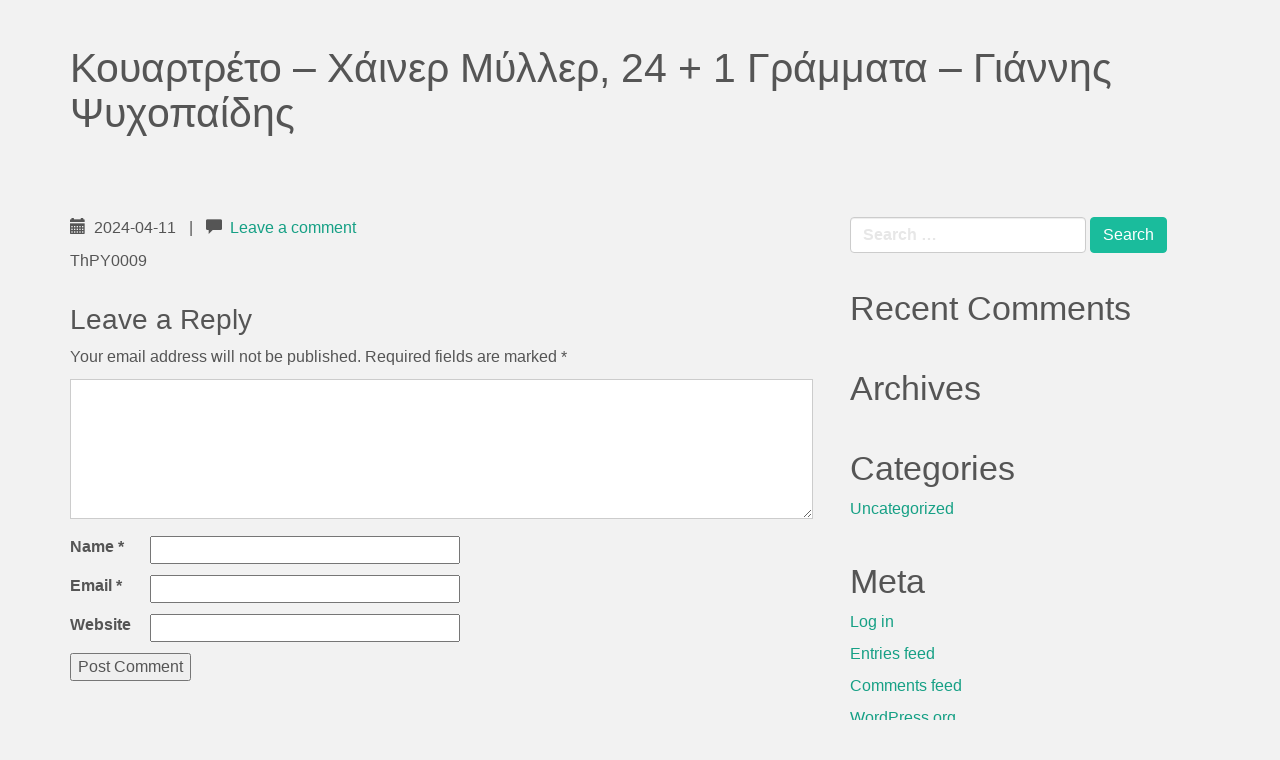

--- FILE ---
content_type: text/html; charset=UTF-8
request_url: https://xronologio.mcf-archives-tp.gr/landmark/%CE%BA%CE%BF%CF%85%CE%B1%CF%81%CF%84%CF%81%CE%AD%CF%84%CE%BF-%CF%87%CE%AC%CE%B9%CE%BD%CE%B5%CF%81-%CE%BC%CF%8D%CE%BB%CE%BB%CE%B5%CF%81-24-1-%CE%B3%CF%81%CE%AC%CE%BC%CE%BC%CE%B1%CF%84%CE%B1/
body_size: 4788
content:
<!DOCTYPE html>
<html lang="en-US">
<head>
<meta charset="UTF-8">
<meta name="viewport" content="width=device-width, initial-scale=1">
<title>Κουαρτρέτο &#8211; Χάινερ Μύλλερ, 24 + 1 Γράμματα &#8211; Γιάννης Ψυχοπαίδης | </title>
<link rel="profile" href="https://gmpg.org/xfn/11">
<link rel="pingback" href="https://xronologio.mcf-archives-tp.gr/xmlrpc.php">
<link rel='stylesheet' href='https://fonts.googleapis.com/css?family=Open+Sans+Condensed:300,300italic,700&#038;subset=latin,cyrillic-ext,latin-ext,greek-ext,greek,cyrillic' type='text/css' media='all' />
<!-- First add the elements you need in <head>; then last, add: -->
	<title>Κουαρτρέτο &#8211; Χάινερ Μύλλερ, 24 + 1 Γράμματα &#8211; Γιάννης Ψυχοπαίδης &#8211; Ίδρυμα Μιχάλης Κακογιάννης</title>
<meta name='robots' content='max-image-preview:large' />
<link rel='dns-prefetch' href='//fonts.googleapis.com' />
<link rel="alternate" type="application/rss+xml" title="Ίδρυμα Μιχάλης Κακογιάννης &raquo; Feed" href="https://xronologio.mcf-archives-tp.gr/feed/" />
<link rel="alternate" type="application/rss+xml" title="Ίδρυμα Μιχάλης Κακογιάννης &raquo; Comments Feed" href="https://xronologio.mcf-archives-tp.gr/comments/feed/" />
<link rel="alternate" type="application/rss+xml" title="Ίδρυμα Μιχάλης Κακογιάννης &raquo; Κουαρτρέτο &#8211; Χάινερ Μύλλερ, 24 + 1 Γράμματα &#8211; Γιάννης Ψυχοπαίδης Comments Feed" href="https://xronologio.mcf-archives-tp.gr/landmark/%ce%ba%ce%bf%cf%85%ce%b1%cf%81%cf%84%cf%81%ce%ad%cf%84%ce%bf-%cf%87%ce%ac%ce%b9%ce%bd%ce%b5%cf%81-%ce%bc%cf%8d%ce%bb%ce%bb%ce%b5%cf%81-24-1-%ce%b3%cf%81%ce%ac%ce%bc%ce%bc%ce%b1%cf%84%ce%b1/feed/" />
<link rel="alternate" title="oEmbed (JSON)" type="application/json+oembed" href="https://xronologio.mcf-archives-tp.gr/wp-json/oembed/1.0/embed?url=https%3A%2F%2Fxronologio.mcf-archives-tp.gr%2Flandmark%2F%25ce%25ba%25ce%25bf%25cf%2585%25ce%25b1%25cf%2581%25cf%2584%25cf%2581%25ce%25ad%25cf%2584%25ce%25bf-%25cf%2587%25ce%25ac%25ce%25b9%25ce%25bd%25ce%25b5%25cf%2581-%25ce%25bc%25cf%258d%25ce%25bb%25ce%25bb%25ce%25b5%25cf%2581-24-1-%25ce%25b3%25cf%2581%25ce%25ac%25ce%25bc%25ce%25bc%25ce%25b1%25cf%2584%25ce%25b1%2F" />
<link rel="alternate" title="oEmbed (XML)" type="text/xml+oembed" href="https://xronologio.mcf-archives-tp.gr/wp-json/oembed/1.0/embed?url=https%3A%2F%2Fxronologio.mcf-archives-tp.gr%2Flandmark%2F%25ce%25ba%25ce%25bf%25cf%2585%25ce%25b1%25cf%2581%25cf%2584%25cf%2581%25ce%25ad%25cf%2584%25ce%25bf-%25cf%2587%25ce%25ac%25ce%25b9%25ce%25bd%25ce%25b5%25cf%2581-%25ce%25bc%25cf%258d%25ce%25bb%25ce%25bb%25ce%25b5%25cf%2581-24-1-%25ce%25b3%25cf%2581%25ce%25ac%25ce%25bc%25ce%25bc%25ce%25b1%25cf%2584%25ce%25b1%2F&#038;format=xml" />
<style id='wp-img-auto-sizes-contain-inline-css' type='text/css'>
img:is([sizes=auto i],[sizes^="auto," i]){contain-intrinsic-size:3000px 1500px}
/*# sourceURL=wp-img-auto-sizes-contain-inline-css */
</style>
<style id='wp-emoji-styles-inline-css' type='text/css'>

	img.wp-smiley, img.emoji {
		display: inline !important;
		border: none !important;
		box-shadow: none !important;
		height: 1em !important;
		width: 1em !important;
		margin: 0 0.07em !important;
		vertical-align: -0.1em !important;
		background: none !important;
		padding: 0 !important;
	}
/*# sourceURL=wp-emoji-styles-inline-css */
</style>
<link rel='stylesheet' id='wp-block-library-css' href='https://xronologio.mcf-archives-tp.gr/wp-includes/css/dist/block-library/style.min.css?ver=6.9' type='text/css' media='all' />

<style id='classic-theme-styles-inline-css' type='text/css'>
/*! This file is auto-generated */
.wp-block-button__link{color:#fff;background-color:#32373c;border-radius:9999px;box-shadow:none;text-decoration:none;padding:calc(.667em + 2px) calc(1.333em + 2px);font-size:1.125em}.wp-block-file__button{background:#32373c;color:#fff;text-decoration:none}
/*# sourceURL=/wp-includes/css/classic-themes.min.css */
</style>
<link rel='stylesheet' id='mediaelement-css' href='https://xronologio.mcf-archives-tp.gr/wp-includes/js/mediaelement/mediaelementplayer-legacy.min.css?ver=4.2.17' type='text/css' media='all' />
<link rel='stylesheet' id='wp-mediaelement-css' href='https://xronologio.mcf-archives-tp.gr/wp-includes/js/mediaelement/wp-mediaelement.min.css?ver=6.9' type='text/css' media='all' />
<link rel='stylesheet' id='view_editor_gutenberg_frontend_assets-css' href='https://xronologio.mcf-archives-tp.gr/wp-content/plugins/wp-views/public/css/views-frontend.css?ver=3.6.16' type='text/css' media='all' />
<style id='view_editor_gutenberg_frontend_assets-inline-css' type='text/css'>
.wpv-sort-list-dropdown.wpv-sort-list-dropdown-style-default > span.wpv-sort-list,.wpv-sort-list-dropdown.wpv-sort-list-dropdown-style-default .wpv-sort-list-item {border-color: #cdcdcd;}.wpv-sort-list-dropdown.wpv-sort-list-dropdown-style-default .wpv-sort-list-item a {color: #444;background-color: #fff;}.wpv-sort-list-dropdown.wpv-sort-list-dropdown-style-default a:hover,.wpv-sort-list-dropdown.wpv-sort-list-dropdown-style-default a:focus {color: #000;background-color: #eee;}.wpv-sort-list-dropdown.wpv-sort-list-dropdown-style-default .wpv-sort-list-item.wpv-sort-list-current a {color: #000;background-color: #eee;}
.wpv-sort-list-dropdown.wpv-sort-list-dropdown-style-default > span.wpv-sort-list,.wpv-sort-list-dropdown.wpv-sort-list-dropdown-style-default .wpv-sort-list-item {border-color: #cdcdcd;}.wpv-sort-list-dropdown.wpv-sort-list-dropdown-style-default .wpv-sort-list-item a {color: #444;background-color: #fff;}.wpv-sort-list-dropdown.wpv-sort-list-dropdown-style-default a:hover,.wpv-sort-list-dropdown.wpv-sort-list-dropdown-style-default a:focus {color: #000;background-color: #eee;}.wpv-sort-list-dropdown.wpv-sort-list-dropdown-style-default .wpv-sort-list-item.wpv-sort-list-current a {color: #000;background-color: #eee;}.wpv-sort-list-dropdown.wpv-sort-list-dropdown-style-grey > span.wpv-sort-list,.wpv-sort-list-dropdown.wpv-sort-list-dropdown-style-grey .wpv-sort-list-item {border-color: #cdcdcd;}.wpv-sort-list-dropdown.wpv-sort-list-dropdown-style-grey .wpv-sort-list-item a {color: #444;background-color: #eeeeee;}.wpv-sort-list-dropdown.wpv-sort-list-dropdown-style-grey a:hover,.wpv-sort-list-dropdown.wpv-sort-list-dropdown-style-grey a:focus {color: #000;background-color: #e5e5e5;}.wpv-sort-list-dropdown.wpv-sort-list-dropdown-style-grey .wpv-sort-list-item.wpv-sort-list-current a {color: #000;background-color: #e5e5e5;}
.wpv-sort-list-dropdown.wpv-sort-list-dropdown-style-default > span.wpv-sort-list,.wpv-sort-list-dropdown.wpv-sort-list-dropdown-style-default .wpv-sort-list-item {border-color: #cdcdcd;}.wpv-sort-list-dropdown.wpv-sort-list-dropdown-style-default .wpv-sort-list-item a {color: #444;background-color: #fff;}.wpv-sort-list-dropdown.wpv-sort-list-dropdown-style-default a:hover,.wpv-sort-list-dropdown.wpv-sort-list-dropdown-style-default a:focus {color: #000;background-color: #eee;}.wpv-sort-list-dropdown.wpv-sort-list-dropdown-style-default .wpv-sort-list-item.wpv-sort-list-current a {color: #000;background-color: #eee;}.wpv-sort-list-dropdown.wpv-sort-list-dropdown-style-grey > span.wpv-sort-list,.wpv-sort-list-dropdown.wpv-sort-list-dropdown-style-grey .wpv-sort-list-item {border-color: #cdcdcd;}.wpv-sort-list-dropdown.wpv-sort-list-dropdown-style-grey .wpv-sort-list-item a {color: #444;background-color: #eeeeee;}.wpv-sort-list-dropdown.wpv-sort-list-dropdown-style-grey a:hover,.wpv-sort-list-dropdown.wpv-sort-list-dropdown-style-grey a:focus {color: #000;background-color: #e5e5e5;}.wpv-sort-list-dropdown.wpv-sort-list-dropdown-style-grey .wpv-sort-list-item.wpv-sort-list-current a {color: #000;background-color: #e5e5e5;}.wpv-sort-list-dropdown.wpv-sort-list-dropdown-style-blue > span.wpv-sort-list,.wpv-sort-list-dropdown.wpv-sort-list-dropdown-style-blue .wpv-sort-list-item {border-color: #0099cc;}.wpv-sort-list-dropdown.wpv-sort-list-dropdown-style-blue .wpv-sort-list-item a {color: #444;background-color: #cbddeb;}.wpv-sort-list-dropdown.wpv-sort-list-dropdown-style-blue a:hover,.wpv-sort-list-dropdown.wpv-sort-list-dropdown-style-blue a:focus {color: #000;background-color: #95bedd;}.wpv-sort-list-dropdown.wpv-sort-list-dropdown-style-blue .wpv-sort-list-item.wpv-sort-list-current a {color: #000;background-color: #95bedd;}
/*# sourceURL=view_editor_gutenberg_frontend_assets-inline-css */
</style>
<link rel='stylesheet' id='google_fonts-css' href='//fonts.googleapis.com/css?family=Lato:300,400,700|Raleway:400,300,700' type='text/css' media='all' />
<link rel='stylesheet' id='font-awesome-v4shim-css' href='https://xronologio.mcf-archives-tp.gr/wp-content/plugins/wp-views/vendor/toolset/toolset-common/res/lib/font-awesome/css/v4-shims.css?ver=5.13.0' type='text/css' media='screen' />
<link rel='stylesheet' id='font-awesome-css' href='https://xronologio.mcf-archives-tp.gr/wp-content/plugins/wp-views/vendor/toolset/toolset-common/res/lib/font-awesome/css/all.css?ver=5.13.0' type='text/css' media='screen' />
<link rel='stylesheet' id='bootstrap-css' href='https://xronologio.mcf-archives-tp.gr/wp-content/themes/flat-bootstrap/bootstrap/css/bootstrap.min.css?ver=3.3.6' type='text/css' media='all' />
<link rel='stylesheet' id='theme-base-css' href='https://xronologio.mcf-archives-tp.gr/wp-content/themes/flat-bootstrap/css/theme-base.css?ver=20160323' type='text/css' media='all' />
<link rel='stylesheet' id='theme-flat-css' href='https://xronologio.mcf-archives-tp.gr/wp-content/themes/flat-bootstrap/css/theme-flat.css?ver=20160323' type='text/css' media='all' />
<link rel='stylesheet' id='flat-bootstrap-css' href='https://xronologio.mcf-archives-tp.gr/wp-content/themes/flat-bootstrap-child/style.css?ver=6.9' type='text/css' media='all' />
<script type="text/javascript" src="https://xronologio.mcf-archives-tp.gr/wp-content/plugins/wp-views/vendor/toolset/common-es/public/toolset-common-es-frontend.js?ver=172000" id="toolset-common-es-frontend-js"></script>
<script type="text/javascript" src="https://xronologio.mcf-archives-tp.gr/wp-includes/js/jquery/jquery.min.js?ver=3.7.1" id="jquery-core-js"></script>
<script type="text/javascript" src="https://xronologio.mcf-archives-tp.gr/wp-includes/js/jquery/jquery-migrate.min.js?ver=3.4.1" id="jquery-migrate-js"></script>
<link rel="https://api.w.org/" href="https://xronologio.mcf-archives-tp.gr/wp-json/" /><link rel="EditURI" type="application/rsd+xml" title="RSD" href="https://xronologio.mcf-archives-tp.gr/xmlrpc.php?rsd" />
<meta name="generator" content="WordPress 6.9" />
<link rel="canonical" href="https://xronologio.mcf-archives-tp.gr/landmark/%ce%ba%ce%bf%cf%85%ce%b1%cf%81%cf%84%cf%81%ce%ad%cf%84%ce%bf-%cf%87%ce%ac%ce%b9%ce%bd%ce%b5%cf%81-%ce%bc%cf%8d%ce%bb%ce%bb%ce%b5%cf%81-24-1-%ce%b3%cf%81%ce%ac%ce%bc%ce%bc%ce%b1%cf%84%ce%b1/" />
<link rel='shortlink' href='https://xronologio.mcf-archives-tp.gr/?p=12803' />
        <script data-accessible-account-id="wp_vFtGhKjLm" id="allAccessibleWidget" src="https://app.allaccessible.org/api/wp_vFtGhKjLm.js" defer></script>
        <style type="text/css">.recentcomments a{display:inline !important;padding:0 !important;margin:0 !important;}</style> <script> window.addEventListener("load",function(){ var c={script:false,link:false}; function ls(s) { if(!['script','link'].includes(s)||c[s]){return;}c[s]=true; var d=document,f=d.getElementsByTagName(s)[0],j=d.createElement(s); if(s==='script'){j.async=true;j.src='https://xronologio.mcf-archives-tp.gr/wp-content/plugins/wp-views/vendor/toolset/blocks/public/js/frontend.js?v=1.6.13';}else{ j.rel='stylesheet';j.href='https://xronologio.mcf-archives-tp.gr/wp-content/plugins/wp-views/vendor/toolset/blocks/public/css/style.css?v=1.6.13';} f.parentNode.insertBefore(j, f); }; function ex(){ls('script');ls('link')} window.addEventListener("scroll", ex, {once: true}); if (('IntersectionObserver' in window) && ('IntersectionObserverEntry' in window) && ('intersectionRatio' in window.IntersectionObserverEntry.prototype)) { var i = 0, fb = document.querySelectorAll("[class^='tb-']"), o = new IntersectionObserver(es => { es.forEach(e => { o.unobserve(e.target); if (e.intersectionRatio > 0) { ex();o.disconnect();}else{ i++;if(fb.length>i){o.observe(fb[i])}} }) }); if (fb.length) { o.observe(fb[i]) } } }) </script>
	<noscript>
		<link rel="stylesheet" href="https://xronologio.mcf-archives-tp.gr/wp-content/plugins/wp-views/vendor/toolset/blocks/public/css/style.css">
	</noscript>	<style type="text/css">
			.site-title a,
		.site-description {
			color: #16a085;
		}
		.site-title a:hover,
		.site-title a:active,
		.site-title a:focus {
			opacity: 0.75;
		}
	
			.navbar-brand {
			position: absolute;
			clip: rect(1px, 1px, 1px, 1px);
		}
		</style>
	  <script src="/wp-content/themes/flat-bootstrap-child/bootstrap/js/bootstrap.js"></script>

<style>
/************/	
@media screen { html { margin-top: 0px !important; } }
@media screen and ( max-width: 782px ) { html { margin-top: 0px !important; } }
/***********/
</style>
	
	
	<!-- Google tag (gtag.js) -->
<script async src="https://www.googletagmanager.com/gtag/js?id=G-TYCLK24HNB"></script>
<script>
  window.dataLayer = window.dataLayer || [];
  function gtag(){dataLayer.push(arguments);}
  gtag('js', new Date());

  gtag('config', 'G-TYCLK24HNB');
</script>
	
	</head>


			<header class="content-header">
		<div class="container">
		<h1 class="page-title">Κουαρτρέτο &#8211; Χάινερ Μύλλερ, 24 + 1 Γράμματα &#8211; Γιάννης Ψυχοπαίδης</h1>
				</div>
		</header>

	

<a id="pagetop"></a>



<div class="container">
<div id="main-grid" class="row">

	<div id="primary" class="content-area col-md-8">
		<main id="main" class="site-main" role="main">

		
			
<article id="post-12803" class="post-12803 landmark type-landmark status-publish hentry">

	
<header class="entry-header">
	<div class="entry-meta">
	
		
		
						<p><span class="posted-on"><span class="glyphicon glyphicon-calendar"></span>&nbsp;
			2024-04-11 
			</span>
	
			
		
					 &nbsp;|&nbsp;<span class="comments-link">
			 <span class="glyphicon glyphicon-comment"></span>&nbsp;
			 <a href="https://xronologio.mcf-archives-tp.gr/landmark/%ce%ba%ce%bf%cf%85%ce%b1%cf%81%cf%84%cf%81%ce%ad%cf%84%ce%bf-%cf%87%ce%ac%ce%b9%ce%bd%ce%b5%cf%81-%ce%bc%cf%8d%ce%bb%ce%bb%ce%b5%cf%81-24-1-%ce%b3%cf%81%ce%ac%ce%bc%ce%bc%ce%b1%cf%84%ce%b1/#respond" class="smoothscroll" >Leave a comment</a>			 </span>
		
				
	</div><!-- .entry-meta -->
</header><!-- .entry-header -->
	
	<div id="xsbf-entry-content" class="entry-content">
		<p>ThPY0009</p>
<div id="xsbf-after-content" class="after-content">
</div><!-- .after-content -->		
		

	<footer class="entry-meta">

		
		 

				
	</footer><!-- .entry-meta -->



		
		
	</div><!-- .entry-content -->

</article><!-- #post-## -->

			
<div id="comments" class="comments-area">

	
	
	
		<div id="respond" class="comment-respond">
		<h3 id="reply-title" class="comment-reply-title">Leave a Reply <small><a rel="nofollow" id="cancel-comment-reply-link" href="/landmark/%CE%BA%CE%BF%CF%85%CE%B1%CF%81%CF%84%CF%81%CE%AD%CF%84%CE%BF-%CF%87%CE%AC%CE%B9%CE%BD%CE%B5%CF%81-%CE%BC%CF%8D%CE%BB%CE%BB%CE%B5%CF%81-24-1-%CE%B3%CF%81%CE%AC%CE%BC%CE%BC%CE%B1%CF%84%CE%B1/#respond" style="display:none;">Cancel reply</a></small></h3><form action="https://xronologio.mcf-archives-tp.gr/wp-comments-post.php" method="post" id="commentform" class="comment-form"><p class="comment-notes"><span id="email-notes">Your email address will not be published.</span> <span class="required-field-message">Required fields are marked <span class="required">*</span></span></p><p class="comment-form-comment"><label for="comment">Comment <span class="required">*</span></label> <textarea id="comment" name="comment" cols="45" rows="8" maxlength="65525" required></textarea></p><p class="comment-form-author"><label for="author">Name <span class="required">*</span></label> <input id="author" name="author" type="text" value="" size="30" maxlength="245" autocomplete="name" required /></p>
<p class="comment-form-email"><label for="email">Email <span class="required">*</span></label> <input id="email" name="email" type="email" value="" size="30" maxlength="100" aria-describedby="email-notes" autocomplete="email" required /></p>
<p class="comment-form-url"><label for="url">Website</label> <input id="url" name="url" type="url" value="" size="30" maxlength="200" autocomplete="url" /></p>
<p class="form-submit"><input name="submit" type="submit" id="submit" class="submit" value="Post Comment" /> <input type='hidden' name='comment_post_ID' value='12803' id='comment_post_ID' />
<input type='hidden' name='comment_parent' id='comment_parent' value='0' />
</p></form>	</div><!-- #respond -->
	
</div><!-- #comments -->

		
		</main><!-- #main -->
	</div><!-- #primary -->

	<div id="secondary" class="widget-area col-md-4" role="complementary">
				<aside id="search-2" class="widget clearfix widget_search"><form role="search" method="get" class="search-form form-inline" action="https://xronologio.mcf-archives-tp.gr/">
<div class="form-group">
	<label>
		<span class="screen-reader-text sr-only">Search for:</span>
		<input type="search" class="search-field form-control" placeholder="Search &hellip;" value="" name="s">
	</label>
	<input type="submit" class="search-submit btn btn-primary" value="Search">
</div><!-- .form-group -->
</form>
</aside><aside id="recent-comments-2" class="widget clearfix widget_recent_comments"><h2 class="widget-title">Recent Comments</h2><ul id="recentcomments"></ul></aside><aside id="archives-2" class="widget clearfix widget_archive"><h2 class="widget-title">Archives</h2>
			<ul>
							</ul>

			</aside><aside id="categories-2" class="widget clearfix widget_categories"><h2 class="widget-title">Categories</h2>
			<ul>
					<li class="cat-item cat-item-1"><a href="https://xronologio.mcf-archives-tp.gr/category/uncategorized/">Uncategorized</a>
</li>
			</ul>

			</aside><aside id="meta-2" class="widget clearfix widget_meta"><h2 class="widget-title">Meta</h2>
		<ul>
						<li><a href="https://xronologio.mcf-archives-tp.gr/wp-login.php">Log in</a></li>
			<li><a href="https://xronologio.mcf-archives-tp.gr/feed/">Entries feed</a></li>
			<li><a href="https://xronologio.mcf-archives-tp.gr/comments/feed/">Comments feed</a></li>

			<li><a href="https://wordpress.org/">WordPress.org</a></li>
		</ul>

		</aside>	</div><!-- #secondary -->
</div><!-- .row -->
</div><!-- .container -->

